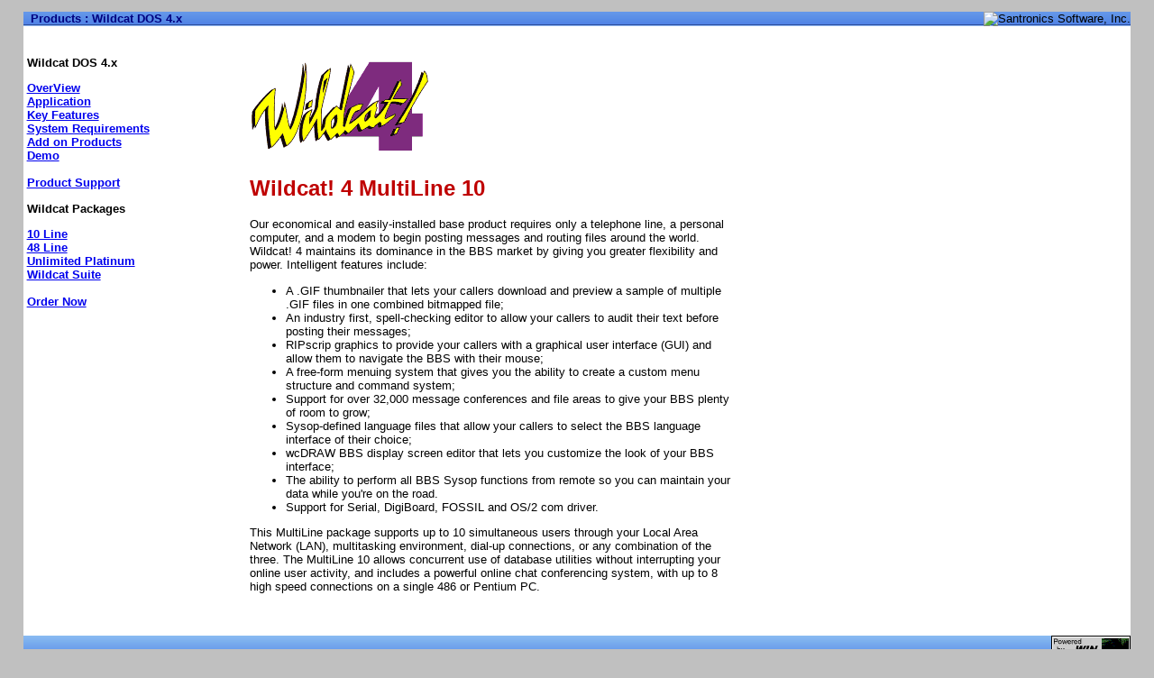

--- FILE ---
content_type: text/html
request_url: http://santronics.com/products/wildcatdos/M10.php
body_size: 9976
content:
<!DOCTYPE html>
<html lang="en">
<head>
 <title></title>
 <link rel="stylesheet" type="text/css" href="/css/styles.css">
 <title>Santronics: Products : Wildcat DOS 4.x</title>
 <script type='text/javascript' src='/public/js/jquery.pack.js'></script>
 <script type='text/javascript'>
  $(document).ready(function() {
  });
 </script>
</head>
<body>

<div id="bodyContent">


<table width="100%" border="0" cellspacing="0" cellpadding="0">
<tr>
	<td align="left" class="barGlossy">
		<span class="sectionTitle">Products : Wildcat DOS 4.x</span>
		</td>
	<td align="right" class="barGlossy">
	<img src="/images/santronics.gif" width=358 height=39 alt="Santronics Software, Inc." border=0 hspace=0 vspace=0>
	</td>
</tr>
</table>

<link rel="stylesheet" type="text/css" href="/public/js/anylink.css" />
<script type="text/javascript" src="/public/js/anylink.js">
</script>

<style type="text/css">

.anylinkcss {
   position    : absolute;
   visibility  : hidden;
   border:1px solid black;
   font: normal 10pt Arial, Verdana;
   font: bold 10pt Arial, Verdana, Helvetica, sans-serif;
   line-height: 18px;
   z-index: 100;
   background-color: #E9FECB;
   width: auto;
}

.anylinkcss a{
   width: auto;
   display: block;
   text-decoration: none;
   border-bottom: 1px solid black;
   font-weight: bold;
   background: white url(/images/glossyback.gif) repeat-x bottom left;
   color: white;
   padding-left: 4px;
   padding-right: 4px;
}

.anylinkcss a:hover{ /*hover background color*/
   background-color: black;
   color: white;
   background-image: url(/images/glossyback2.gif);
}

</style>


<style type="text/css">

.glossyTopMenuDiv {
   background: orange;
   background: white url(/images/glossyback.gif) repeat-x bottom left;
   width: 100%;
}

.glossyTopMenu {
   font: bold 10pt Arial, Verdana, Helvetica, sans-serif;
   background: yellow;
   list-style-type: none;
   padding: 0;
   display: inline;
   width: 100%;
   margin: 0;
   background: white url(/images/glossyback.gif) repeat-x bottom left;
}

.glossyTopMenu li {
   display: inline;
}

.glossyTopMenu li a{
   background: white url(/images/glossyback.gif) repeat-x bottom left;
   /*
   font: bold 10pt "Lucida Grande", "Trebuchet MS", Verdana, Helvetica, sans-serif;
   */
   font: bold 10pt Arial, Verdana, Helvetica, sans-serif;
   color: white;
   width: auto;
   padding: 0;
   padding-left: 10px;
   padding-right: 10px;
   text-decoration: none;

}
.glossyTopMenu li a:visited, .glossyTopMenu li a:active{ color: white; }
.glossyTopMenu li a:hover{  background-image: url(/images/glossyback2.gif); }

#menuLogin {
   display: none;
   font: 8pt Arial, Verdana, Helvetica, sans-serif;
}

</style>


<div class="glossyTopMenuDiv">
<ul class="glossyTopMenu">
<li><a href="https://santronics.com/"          onClick="return clickreturnvalue()">Home</a></li>
<li><a href="http://winserver.com"        onClick="return clickreturnvalue()">Support</a></li>
<li><a href="/products"      onMouseover="dropdownmenu(this, event, 'menuProducts')"   onClick="return clickreturnvalue()">Products</a></li>
<!--
<li><a href="/Solutions" onMouseover="dropdownmenu(this, event, 'menuSolutions')"   onClick="return clickreturnvalue()">Solutions</a></li>
<li><a href="/Community" onMouseover="dropdownmenu(this, event, 'menuCommunity')"   onClick="return clickreturnvalue()">Community</a></li>
-->
<li><a href="/products/order"          onClick="return clickreturnvalue()">Pricing/Order Now</a></li>
<li><a href="/Marketing" XonMouseover="dropdownmenu(this, event, 'menuDemo')"   onClick="return clickreturnvalue()">Demo</a></li>
<li><a href="/Info"      onMouseover="dropdownmenu(this, event, 'menuInfo')"   onClick="return clickreturnvalue()">About Us</a></li>
</ul>
<div id="menuLogin">
Login <input type="edit" name="userid" size="10" value=""/>
password <input type="password" name="password" size="10" value=""/>
</div>
</div>


<div id="menuProducts" class="anylinkcss">
<a href="/products/winserver/">WIN Server</a>
<a href="/products/iftp/">iFTP</a>
<a href="/products/pxpress/">Platinum Xpress</a>
<a href="/products/wildcatdos/" style="display:none;">Wildcat! DOS</a>
<a href="/products/sxpress/" style="display:none;">Silver Xpress</a>
<a href="/products/olx/">Off-Line Xpress</a>
<a href="/products/other/">Other Products</a>
<a href="/products/order">Order Information and Price List</a>
<a href="/downloads/">Evaluations</a>
</div>

<div id="menuSolutions" class="anylinkcss">
<a href="/solutions/Integrated/">Integrated Solutions</a>
<a href="/solutions/Dialup/">Dial-up</a>
<a href="/community/Web/">Web Services</a>
<a href="/community/Ftp/">FTP Services</a>
<a href="/community/Email/">Electronic Mail</a>
<a href="/community/Console/">Terminal Services</a>
<a href="/community/Radius/">RADIUS</a>
<a href="/community/Mobile/">Mobile Solutions</a>
</div>

<div id="menuCommunity" class="anylinkcss">
<!--
<a href="/community/Partners/">Partners!</a></li>
-->
<a href="/community/bbslist/">Sites Using Wildcat!</a>
<a href="/community/3rdparty/">3rd Party Software</a>
<a href="/community/resources/">Web Resources</a>
<a href="/community/fidonet/">FidoNet</a>
</div>

<div id="menuInfo" class="anylinkcss">
<a href="/info/index.php?p=contact">Contact Us</a>
<a href="/info/index.php?p=job">Job Opportunities</a>
<!--
<a href="/info/index.php?p=y2k">Year 2000</a>
-->
<a href="/info/index.php?p=press">Press Releases</a>
</div>

<div id="menuDemo" class="anylinkcss">
<a href="/demo/screenshot.php?p=contact">Screen Shot</a>
<a href="/demo/index.php?p=job">Trial Version</a>
</div>


<table width="100%" border="0" cellspacing="0" cellpadding="4">
<tr>
  <!-- side menu -->
  <td width="150pt" valign="top" class="leftmenu" nowrap>
   <div class="divLeftMenu">
   	<p><b>Wildcat DOS 4.x</b></p>
  <a href="index.php" class="sidemenuitem">OverView</a><br>
  <a href="practical.php" class="sidemenuitem">Application</a><br>
  <a href="features.php" class="sidemenuitem">Key Features</a><br>
  <a href="systemrequirements.php" class="sidemenuitem">System Requirements</a><br>
<a href="addons.php" class="sidemenuitem">Add on Products</a><br>
<a href="demo.php" class="sidemenuitem">Demo</a><br>
	<br>
	<a href="http://online.winserver.com/" class="sidemenuitem">Product Support</a>
	<p><b>Wildcat Packages</b></p>
<a href="M10.php" class="sidemenuitem">10 Line</a><br>
<a href="M48.php" class="sidemenuitem">48 Line</a><br>
<a href="MP.php" class="sidemenuitem">Unlimited Platinum</a><br>
<a href="suite.php" class="sidemenuitem">Wildcat Suite</a><br>
<br>
 <a href="/products/order/" class="sidemenuitem">Order Now</a><br>
   </div>
  </td>

  <!-- content area -->
  <td width="80%" valign="top" class="content">
<table border="0" width="540">
  <tr>
    <td valign="top" width="75%"><h1><img src="SmallWc4logo.gif" WIDTH="200" HEIGHT="100"></h1>
    <h1><font face="Arial" color="#BF0000" size="5"><strong>Wildcat! 4 MultiLine 10 </strong></font></h1>

    <p><font size="2" face="Arial">Our economical and easily-installed base product requires
    only a telephone line, a personal computer, and a modem to begin posting messages and
    routing files around the world. Wildcat! 4 maintains its dominance in the BBS market by
    giving you greater flexibility and power. Intelligent features include: </font><ul>
      <li><font size="2" face="Arial">A .GIF thumbnailer that lets your callers download and
        preview a sample of multiple .GIF files in one combined bitmapped file; </font></li>
      <li><font size="2" face="Arial">An industry first, spell-checking editor to allow your
        callers to audit their text before posting their messages; </font></li>
      <li><font size="2" face="Arial">RIPscrip graphics to provide your callers with a graphical
        user interface (GUI) and allow them to navigate the BBS with their mouse; </font></li>
      <li><font size="2" face="Arial">A free-form menuing system that gives you the ability to
        create a custom menu structure and command system; </font></li>
      <li><font size="2" face="Arial">Support for over 32,000 message conferences and file areas
        to give your BBS plenty of room to grow; </font></li>
      <li><font size="2" face="Arial">Sysop-defined language files that allow your callers to
        select the BBS language interface of their choice; </font></li>
      <li><font size="2" face="Arial">wcDRAW BBS display screen editor that lets you customize the
        look of your BBS interface; </font></li>
      <li><font size="2" face="Arial">The ability to perform all BBS Sysop functions from remote
        so you can maintain your data while you're on the road. </font></li>
      <li><font size="2" face="Arial">Support for Serial, DigiBoard, FOSSIL and OS/2 com driver. </font></li>
    </ul>
    <p><font size="2" face="Arial">This MultiLine package supports up to 10 simultaneous users
    through your Local Area Network (LAN), multitasking environment, dial-up connections, or
    any combination of the three. The MultiLine 10 allows concurrent use of database utilities
    without interrupting your online user activity, and includes a powerful online chat
    conferencing system, with up to 8 high speed connections on a single 486 or Pentium PC. </font></p>
    <p>&nbsp;</p>
    </td>
  </tr>
</table>
  </td>
</tr>
</table>

<table class="boxGlossy" width="100%" border="0" cellspacing="0" cellpadding="0">
<tr>
<td align="left" valign="bottom" class="copyright" nowrap>
<font color="white">
&copy;1996-2021 Santronics Software, Inc. All Rights Reserved
</font>
</td>
<td align="right">
<img src="/public/graphics/poweredbywins.gif" alt="" border="0">
</td>
</tr>
</table>

</div>

</body>
</html>


--- FILE ---
content_type: text/css
request_url: http://santronics.com/css/styles.css
body_size: 2027
content:
body  {
	padding : 0;
	border: 0;
	left: 0;
	top: 0;
	width : auto;
	height : auto;

	margin : 2%;
	margin-top : 1%;
	margin-bottom : 1%;
   background-color: #333333; /* dark grey */
   background : #C0C0C0;      /* greyish */
   font-family: verdana, tahoma, arial; font-size : 8pt;
}

table {
  border-collapse: collapse;
}

.stepTitle {
   color : MediumBlue;
}

.boxTitle {
	color : #800000;
}

.sectionTitle {
	color : #800000;
   color : navy;
   font-weight: bold;
   padding-left: 6pt;
}

#bodyContent {
   font-family: verdana, tahoma, arial; font-size : 10pt;
   border: 0px solid blue;
	/*padding: 1px; */
   background : #EFF6FF; /* official */
   background : white;
}

.leftmenu  {
	font-size : 10pt;
	font-weight : bold;
	/*
	color : White;
	background : Teal;
   */
	font-family : Arial;
   padding-top: 4pt;
}

.divLeftMenu {
   height: auto;
}

.ulSideMenu {
   list-style-type: none;
   padding: 0;
   margin: 0;
   font: bold 10pt Arial, Verdana, Helvetica, sans-serif;
}

a.sideMenuItem {
   text-decoration: none;
   color: blue;
}

a.sideMenuItem:hover {
   color: white;
   background-color: blue;
   text-decoration: none;
}

a.sideMenuItem:visited {
   text-decoration: none;
}

.copyright  {
	font-size : 7pt;
	color : black;
}

.barGlossy {
  background: white url(/public/js/images/glossyback.gif) repeat-x bottom left;
}

.barNews {
  background: white url(/public/js/images/glossyback.gif) repeat-x bottom left;
  font: bold 13px "Lucida Grande", "Trebuchet MS", Verdana, Helvetica, sans-serif;
  font-weight: bold;
  text-align: center;
  color: white;
}

.boxGlossy {
  background: white url(/public/js/images/glossyback.gif) repeat-x bottom left;
}

.contentFont {
   font-family: verdana, tahoma, arial; font-size : 10pt;
}

.content  {
   font-family: verdana, tahoma, arial; font-size : 10pt;
	color : Black;
	font-family : Arial;
	font-size : 10pt;
   padding-top: 4pt;
}




--- FILE ---
content_type: text/css
request_url: http://santronics.com/public/js/anylink.css
body_size: 522
content:
.anylinkcss{
   position:absolute;
   visibility: hidden;
   border:1px solid black;
   border-bottom-width: 0;
   font:normal 12px Verdana;
   line-height: 18px;
   z-index: 100;
   background-color: #E9FECB;
   width: 205px;
}

.anylinkcss a{
   width: 100%;
   display: block;
   text-indent: 3px;
   border-bottom: 1px solid black;
   padding: 1px 0;
   text-decoration: none;
   font-weight: bold;
   text-indent: 5px;
}

.anylinkcss a:hover{ /*hover background color*/
   background-color: black;
   color: white;
}


--- FILE ---
content_type: text/javascript
request_url: http://santronics.com/public/js/anylink.js
body_size: 3868
content:
var disappeardelay=250;  //menu disappear speed onMouseout (in miliseconds)
var enableanchorlink=1;  //Enable or disable the anchor link when clicked on? (1=e, 0=d)
var hidemenu_onclick=1;  //hide menu when user clicks within menu? (1=yes, 0=no)

/////No further editting needed

var ie5=document.all;
var ns6=document.getElementById&&!document.all;

function getposOffset(what, offsettype){
   var totaloffset=(offsettype=="left")? what.offsetLeft : what.offsetTop;
   var parentEl=what.offsetParent;
   while (parentEl!=null){
      totaloffset=(offsettype=="left")? totaloffset+parentEl.offsetLeft : totaloffset+parentEl.offsetTop;
      parentEl=parentEl.offsetParent;
   }
   return totaloffset;
}

function showhide(obj, e, visible, hidden){
   if (ie5||ns6)
      dropmenuobj.style.left=dropmenuobj.style.top=-500;
      if (e.type=="click" && obj.visibility==hidden || e.type=="mouseover") {
         obj.visibility=visible;
      } else if (e.type=="click") {
         obj.visibility=hidden;
      }
}

function iecompattest(){
   return (document.compatMode && document.compatMode!="BackCompat")? document.documentElement : document.body;
}

function clearbrowseredge(obj, whichedge){
   var edgeoffset=0;
   if (whichedge=="rightedge") {
      var windowedge=ie5 && !window.opera? iecompattest().scrollLeft+iecompattest().clientWidth-15 : window.pageXOffset+window.innerWidth-15;
      dropmenuobj.contentmeasure=dropmenuobj.offsetWidth;
      if (windowedge-dropmenuobj.x < dropmenuobj.contentmeasure)
         edgeoffset=dropmenuobj.contentmeasure-obj.offsetWidth;
   } else {
      var topedge=ie5 && !window.opera? iecompattest().scrollTop : window.pageYOffset;
      var windowedge=ie5 && !window.opera? iecompattest().scrollTop+iecompattest().clientHeight-15 : window.pageYOffset+window.innerHeight-18;
      dropmenuobj.contentmeasure=dropmenuobj.offsetHeight;
      if (windowedge-dropmenuobj.y < dropmenuobj.contentmeasure) { //move up?
         edgeoffset=dropmenuobj.contentmeasure+obj.offsetHeight;
         if ((dropmenuobj.y-topedge)<dropmenuobj.contentmeasure) //up no good either?
            edgeoffset=dropmenuobj.y+obj.offsetHeight-topedge;
      }
   }
   return edgeoffset;
}

function dropdownmenu(obj, e, dropmenuID){
   if (window.event)
      event.cancelBubble=true
   else
   if (e.stopPropagation) e.stopPropagation()
      if (typeof dropmenuobj!="undefined") //hide previous menu
         dropmenuobj.style.visibility="hidden";

   clearhidemenu()
   if (ie5||ns6)  {
      obj.onmouseout=delayhidemenu;
      dropmenuobj=document.getElementById(dropmenuID);
      if (hidemenu_onclick) dropmenuobj.onclick=function(){dropmenuobj.style.visibility='hidden'}
      dropmenuobj.onmouseover=clearhidemenu
      dropmenuobj.onmouseout=ie5? function(){ dynamichide(event)} : function(event){ dynamichide(event)}
      showhide(dropmenuobj.style, e, "visible", "hidden");
      dropmenuobj.x=getposOffset(obj, "left");
      dropmenuobj.y=getposOffset(obj, "top");
      dropmenuobj.style.left=dropmenuobj.x-clearbrowseredge(obj, "rightedge")+"px";
      dropmenuobj.style.top=dropmenuobj.y-clearbrowseredge(obj, "bottomedge")+obj.offsetHeight+"px";
   }
   return clickreturnvalue();
}

function clickreturnvalue(){
   if ((ie5||ns6) && !enableanchorlink) return false;
   return true;
}

function contains_ns6(a, b) {
   while (b.parentNode) if ((b = b.parentNode) == a) return true;
   return false;
}

function dynamichide(e){
   if (ie5&&!dropmenuobj.contains(e.toElement))
      delayhidemenu()
   else if (ns6&&e.currentTarget!= e.relatedTarget&& !contains_ns6(e.currentTarget, e.relatedTarget))
      delayhidemenu()
}

function delayhidemenu(){
   delayhide=setTimeout("dropmenuobj.style.visibility='hidden'",disappeardelay);
}

function clearhidemenu(){
   if (typeof delayhide!="undefined")
      clearTimeout(delayhide)
}
